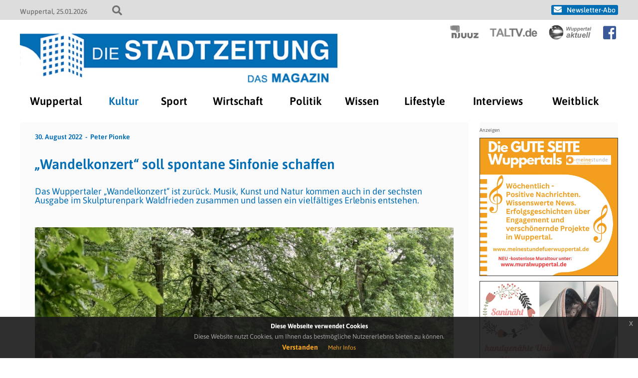

--- FILE ---
content_type: text/html; charset=UTF-8
request_url: https://www.die-stadtzeitung.de/index.php/2022/08/30/wandelkonzert-soll-spontane-sinfonie-schaffen/
body_size: 13007
content:
<!doctype html>
<html lang="de" class="no-js">
<head>
    
    <title>Die Stadtzeitung - &#8222;Wandelkonzert&#8220; soll spontane Sinfonie schaffen</title>
	<meta charset="UTF-8" />
	<meta name="viewport" content="width=device-width, initial-scale=1" />

    
            <link rel="icon" type="image/png" href="/wp-content/themes/newsportal/images/stadtzeitung/stadtzeitung_favicon_192.png" sizes="192x192">
        <link rel="apple-touch-icon" href="/wp-content/themes/newsportal/images/stadtzeitung/stadtzeitung_favicon_192.png" sizes="180x180">
    
            <link rel="pingback" href="https://www.die-stadtzeitung.de/xmlrpc.php">
    
    
<!-- The SEO Framework von Sybre Waaijer -->
<meta name="robots" content="max-snippet:-1,max-image-preview:standard,max-video-preview:-1" />
<link rel="canonical" href="https://www.die-stadtzeitung.de/index.php/2022/08/30/wandelkonzert-soll-spontane-sinfonie-schaffen/" />
<meta name="description" content="Das Wuppertaler „Wandelkonzert“ ist zurück. Musik, Kunst und Natur kommen auch in der sechsten Ausgabe im Skulpturenpark Waldfrieden zusammen und lassen ein…" />
<meta property="og:type" content="article" />
<meta property="og:locale" content="de_DE" />
<meta property="og:site_name" content="Die Stadtzeitung" />
<meta property="og:title" content="„Wandelkonzert“ soll spontane Sinfonie schaffen | Die Stadtzeitung" />
<meta property="og:description" content="Das Wuppertaler „Wandelkonzert“ ist zurück. Musik, Kunst und Natur kommen auch in der sechsten Ausgabe im Skulpturenpark Waldfrieden zusammen und lassen ein vielfältiges Erlebnis entstehen." />
<meta property="og:url" content="https://www.die-stadtzeitung.de/index.php/2022/08/30/wandelkonzert-soll-spontane-sinfonie-schaffen/" />
<meta property="og:image" content="https://www.die-stadtzeitung.de/wp-content/uploads/2022/08/Foto_Wandelkonzert-im-Skulpturenpark-Archiv_c-Karlheinz-Krauskopf-2-1024x621.jpg" />
<meta property="article:published_time" content="2022-08-30T08:52:52+00:00" />
<meta property="article:modified_time" content="2022-08-30T08:52:52+00:00" />
<meta name="twitter:card" content="summary_large_image" />
<meta name="twitter:title" content="„Wandelkonzert“ soll spontane Sinfonie schaffen | Die Stadtzeitung" />
<meta name="twitter:description" content="Das Wuppertaler „Wandelkonzert“ ist zurück. Musik, Kunst und Natur kommen auch in der sechsten Ausgabe im Skulpturenpark Waldfrieden zusammen und lassen ein vielfältiges Erlebnis entstehen." />
<meta name="twitter:image" content="https://www.die-stadtzeitung.de/wp-content/uploads/2022/08/Foto_Wandelkonzert-im-Skulpturenpark-Archiv_c-Karlheinz-Krauskopf-2-1024x621.jpg" />
<script type="application/ld+json">{"@context":"https://schema.org","@graph":[{"@type":"WebSite","@id":"https://www.die-stadtzeitung.de/#/schema/WebSite","url":"https://www.die-stadtzeitung.de/","name":"Die Stadtzeitung","description":"Aktuelle Nachrichten aus Wuppertal","inLanguage":"de","potentialAction":{"@type":"SearchAction","target":{"@type":"EntryPoint","urlTemplate":"https://www.die-stadtzeitung.de/index.php/search/{search_term_string}/"},"query-input":"required name=search_term_string"},"publisher":{"@type":"Organization","@id":"https://www.die-stadtzeitung.de/#/schema/Organization","name":"Die Stadtzeitung","url":"https://www.die-stadtzeitung.de/"}},{"@type":"WebPage","@id":"https://www.die-stadtzeitung.de/index.php/2022/08/30/wandelkonzert-soll-spontane-sinfonie-schaffen/","url":"https://www.die-stadtzeitung.de/index.php/2022/08/30/wandelkonzert-soll-spontane-sinfonie-schaffen/","name":"„Wandelkonzert“ soll spontane Sinfonie schaffen | Die Stadtzeitung","description":"Das Wuppertaler „Wandelkonzert“ ist zurück. Musik, Kunst und Natur kommen auch in der sechsten Ausgabe im Skulpturenpark Waldfrieden zusammen und lassen ein…","inLanguage":"de","isPartOf":{"@id":"https://www.die-stadtzeitung.de/#/schema/WebSite"},"breadcrumb":{"@type":"BreadcrumbList","@id":"https://www.die-stadtzeitung.de/#/schema/BreadcrumbList","itemListElement":[{"@type":"ListItem","position":1,"item":"https://www.die-stadtzeitung.de/","name":"Die Stadtzeitung"},{"@type":"ListItem","position":2,"item":"https://www.die-stadtzeitung.de/index.php/category/kultur/","name":"Kultur in Wuppertal – Kunst, Musik und Veranstaltungen"},{"@type":"ListItem","position":3,"name":"„Wandelkonzert“ soll spontane Sinfonie schaffen"}]},"potentialAction":{"@type":"ReadAction","target":"https://www.die-stadtzeitung.de/index.php/2022/08/30/wandelkonzert-soll-spontane-sinfonie-schaffen/"},"datePublished":"2022-08-30T08:52:52+00:00","dateModified":"2022-08-30T08:52:52+00:00","author":{"@type":"Person","@id":"https://www.die-stadtzeitung.de/#/schema/Person/4738d18df2651ec2aad0f79e32bf82ff","name":"Peter Pionke"}}]}</script>
<!-- / The SEO Framework von Sybre Waaijer | 4.96ms meta | 0.18ms boot -->

<link rel="alternate" type="application/rss+xml" title="Die Stadtzeitung &raquo; Kommentar-Feed zu &#8222;Wandelkonzert&#8220; soll spontane Sinfonie schaffen" href="https://www.die-stadtzeitung.de/index.php/2022/08/30/wandelkonzert-soll-spontane-sinfonie-schaffen/feed/" />
<link rel="alternate" title="oEmbed (JSON)" type="application/json+oembed" href="https://www.die-stadtzeitung.de/index.php/wp-json/oembed/1.0/embed?url=https%3A%2F%2Fwww.die-stadtzeitung.de%2Findex.php%2F2022%2F08%2F30%2Fwandelkonzert-soll-spontane-sinfonie-schaffen%2F" />
<link rel="alternate" title="oEmbed (XML)" type="text/xml+oembed" href="https://www.die-stadtzeitung.de/index.php/wp-json/oembed/1.0/embed?url=https%3A%2F%2Fwww.die-stadtzeitung.de%2Findex.php%2F2022%2F08%2F30%2Fwandelkonzert-soll-spontane-sinfonie-schaffen%2F&#038;format=xml" />
<style id='wp-img-auto-sizes-contain-inline-css' type='text/css'>
img:is([sizes=auto i],[sizes^="auto," i]){contain-intrinsic-size:3000px 1500px}
/*# sourceURL=wp-img-auto-sizes-contain-inline-css */
</style>
<style id='wp-emoji-styles-inline-css' type='text/css'>

	img.wp-smiley, img.emoji {
		display: inline !important;
		border: none !important;
		box-shadow: none !important;
		height: 1em !important;
		width: 1em !important;
		margin: 0 0.07em !important;
		vertical-align: -0.1em !important;
		background: none !important;
		padding: 0 !important;
	}
/*# sourceURL=wp-emoji-styles-inline-css */
</style>
<style id='wp-block-library-inline-css' type='text/css'>
:root{--wp-block-synced-color:#7a00df;--wp-block-synced-color--rgb:122,0,223;--wp-bound-block-color:var(--wp-block-synced-color);--wp-editor-canvas-background:#ddd;--wp-admin-theme-color:#007cba;--wp-admin-theme-color--rgb:0,124,186;--wp-admin-theme-color-darker-10:#006ba1;--wp-admin-theme-color-darker-10--rgb:0,107,160.5;--wp-admin-theme-color-darker-20:#005a87;--wp-admin-theme-color-darker-20--rgb:0,90,135;--wp-admin-border-width-focus:2px}@media (min-resolution:192dpi){:root{--wp-admin-border-width-focus:1.5px}}.wp-element-button{cursor:pointer}:root .has-very-light-gray-background-color{background-color:#eee}:root .has-very-dark-gray-background-color{background-color:#313131}:root .has-very-light-gray-color{color:#eee}:root .has-very-dark-gray-color{color:#313131}:root .has-vivid-green-cyan-to-vivid-cyan-blue-gradient-background{background:linear-gradient(135deg,#00d084,#0693e3)}:root .has-purple-crush-gradient-background{background:linear-gradient(135deg,#34e2e4,#4721fb 50%,#ab1dfe)}:root .has-hazy-dawn-gradient-background{background:linear-gradient(135deg,#faaca8,#dad0ec)}:root .has-subdued-olive-gradient-background{background:linear-gradient(135deg,#fafae1,#67a671)}:root .has-atomic-cream-gradient-background{background:linear-gradient(135deg,#fdd79a,#004a59)}:root .has-nightshade-gradient-background{background:linear-gradient(135deg,#330968,#31cdcf)}:root .has-midnight-gradient-background{background:linear-gradient(135deg,#020381,#2874fc)}:root{--wp--preset--font-size--normal:16px;--wp--preset--font-size--huge:42px}.has-regular-font-size{font-size:1em}.has-larger-font-size{font-size:2.625em}.has-normal-font-size{font-size:var(--wp--preset--font-size--normal)}.has-huge-font-size{font-size:var(--wp--preset--font-size--huge)}.has-text-align-center{text-align:center}.has-text-align-left{text-align:left}.has-text-align-right{text-align:right}.has-fit-text{white-space:nowrap!important}#end-resizable-editor-section{display:none}.aligncenter{clear:both}.items-justified-left{justify-content:flex-start}.items-justified-center{justify-content:center}.items-justified-right{justify-content:flex-end}.items-justified-space-between{justify-content:space-between}.screen-reader-text{border:0;clip-path:inset(50%);height:1px;margin:-1px;overflow:hidden;padding:0;position:absolute;width:1px;word-wrap:normal!important}.screen-reader-text:focus{background-color:#ddd;clip-path:none;color:#444;display:block;font-size:1em;height:auto;left:5px;line-height:normal;padding:15px 23px 14px;text-decoration:none;top:5px;width:auto;z-index:100000}html :where(.has-border-color){border-style:solid}html :where([style*=border-top-color]){border-top-style:solid}html :where([style*=border-right-color]){border-right-style:solid}html :where([style*=border-bottom-color]){border-bottom-style:solid}html :where([style*=border-left-color]){border-left-style:solid}html :where([style*=border-width]){border-style:solid}html :where([style*=border-top-width]){border-top-style:solid}html :where([style*=border-right-width]){border-right-style:solid}html :where([style*=border-bottom-width]){border-bottom-style:solid}html :where([style*=border-left-width]){border-left-style:solid}html :where(img[class*=wp-image-]){height:auto;max-width:100%}:where(figure){margin:0 0 1em}html :where(.is-position-sticky){--wp-admin--admin-bar--position-offset:var(--wp-admin--admin-bar--height,0px)}@media screen and (max-width:600px){html :where(.is-position-sticky){--wp-admin--admin-bar--position-offset:0px}}

/*# sourceURL=wp-block-library-inline-css */
</style><style id='global-styles-inline-css' type='text/css'>
:root{--wp--preset--aspect-ratio--square: 1;--wp--preset--aspect-ratio--4-3: 4/3;--wp--preset--aspect-ratio--3-4: 3/4;--wp--preset--aspect-ratio--3-2: 3/2;--wp--preset--aspect-ratio--2-3: 2/3;--wp--preset--aspect-ratio--16-9: 16/9;--wp--preset--aspect-ratio--9-16: 9/16;--wp--preset--color--black: #000000;--wp--preset--color--cyan-bluish-gray: #abb8c3;--wp--preset--color--white: #ffffff;--wp--preset--color--pale-pink: #f78da7;--wp--preset--color--vivid-red: #cf2e2e;--wp--preset--color--luminous-vivid-orange: #ff6900;--wp--preset--color--luminous-vivid-amber: #fcb900;--wp--preset--color--light-green-cyan: #7bdcb5;--wp--preset--color--vivid-green-cyan: #00d084;--wp--preset--color--pale-cyan-blue: #8ed1fc;--wp--preset--color--vivid-cyan-blue: #0693e3;--wp--preset--color--vivid-purple: #9b51e0;--wp--preset--gradient--vivid-cyan-blue-to-vivid-purple: linear-gradient(135deg,rgb(6,147,227) 0%,rgb(155,81,224) 100%);--wp--preset--gradient--light-green-cyan-to-vivid-green-cyan: linear-gradient(135deg,rgb(122,220,180) 0%,rgb(0,208,130) 100%);--wp--preset--gradient--luminous-vivid-amber-to-luminous-vivid-orange: linear-gradient(135deg,rgb(252,185,0) 0%,rgb(255,105,0) 100%);--wp--preset--gradient--luminous-vivid-orange-to-vivid-red: linear-gradient(135deg,rgb(255,105,0) 0%,rgb(207,46,46) 100%);--wp--preset--gradient--very-light-gray-to-cyan-bluish-gray: linear-gradient(135deg,rgb(238,238,238) 0%,rgb(169,184,195) 100%);--wp--preset--gradient--cool-to-warm-spectrum: linear-gradient(135deg,rgb(74,234,220) 0%,rgb(151,120,209) 20%,rgb(207,42,186) 40%,rgb(238,44,130) 60%,rgb(251,105,98) 80%,rgb(254,248,76) 100%);--wp--preset--gradient--blush-light-purple: linear-gradient(135deg,rgb(255,206,236) 0%,rgb(152,150,240) 100%);--wp--preset--gradient--blush-bordeaux: linear-gradient(135deg,rgb(254,205,165) 0%,rgb(254,45,45) 50%,rgb(107,0,62) 100%);--wp--preset--gradient--luminous-dusk: linear-gradient(135deg,rgb(255,203,112) 0%,rgb(199,81,192) 50%,rgb(65,88,208) 100%);--wp--preset--gradient--pale-ocean: linear-gradient(135deg,rgb(255,245,203) 0%,rgb(182,227,212) 50%,rgb(51,167,181) 100%);--wp--preset--gradient--electric-grass: linear-gradient(135deg,rgb(202,248,128) 0%,rgb(113,206,126) 100%);--wp--preset--gradient--midnight: linear-gradient(135deg,rgb(2,3,129) 0%,rgb(40,116,252) 100%);--wp--preset--font-size--small: 13px;--wp--preset--font-size--medium: 20px;--wp--preset--font-size--large: 36px;--wp--preset--font-size--x-large: 42px;--wp--preset--spacing--20: 0.44rem;--wp--preset--spacing--30: 0.67rem;--wp--preset--spacing--40: 1rem;--wp--preset--spacing--50: 1.5rem;--wp--preset--spacing--60: 2.25rem;--wp--preset--spacing--70: 3.38rem;--wp--preset--spacing--80: 5.06rem;--wp--preset--shadow--natural: 6px 6px 9px rgba(0, 0, 0, 0.2);--wp--preset--shadow--deep: 12px 12px 50px rgba(0, 0, 0, 0.4);--wp--preset--shadow--sharp: 6px 6px 0px rgba(0, 0, 0, 0.2);--wp--preset--shadow--outlined: 6px 6px 0px -3px rgb(255, 255, 255), 6px 6px rgb(0, 0, 0);--wp--preset--shadow--crisp: 6px 6px 0px rgb(0, 0, 0);}:where(.is-layout-flex){gap: 0.5em;}:where(.is-layout-grid){gap: 0.5em;}body .is-layout-flex{display: flex;}.is-layout-flex{flex-wrap: wrap;align-items: center;}.is-layout-flex > :is(*, div){margin: 0;}body .is-layout-grid{display: grid;}.is-layout-grid > :is(*, div){margin: 0;}:where(.wp-block-columns.is-layout-flex){gap: 2em;}:where(.wp-block-columns.is-layout-grid){gap: 2em;}:where(.wp-block-post-template.is-layout-flex){gap: 1.25em;}:where(.wp-block-post-template.is-layout-grid){gap: 1.25em;}.has-black-color{color: var(--wp--preset--color--black) !important;}.has-cyan-bluish-gray-color{color: var(--wp--preset--color--cyan-bluish-gray) !important;}.has-white-color{color: var(--wp--preset--color--white) !important;}.has-pale-pink-color{color: var(--wp--preset--color--pale-pink) !important;}.has-vivid-red-color{color: var(--wp--preset--color--vivid-red) !important;}.has-luminous-vivid-orange-color{color: var(--wp--preset--color--luminous-vivid-orange) !important;}.has-luminous-vivid-amber-color{color: var(--wp--preset--color--luminous-vivid-amber) !important;}.has-light-green-cyan-color{color: var(--wp--preset--color--light-green-cyan) !important;}.has-vivid-green-cyan-color{color: var(--wp--preset--color--vivid-green-cyan) !important;}.has-pale-cyan-blue-color{color: var(--wp--preset--color--pale-cyan-blue) !important;}.has-vivid-cyan-blue-color{color: var(--wp--preset--color--vivid-cyan-blue) !important;}.has-vivid-purple-color{color: var(--wp--preset--color--vivid-purple) !important;}.has-black-background-color{background-color: var(--wp--preset--color--black) !important;}.has-cyan-bluish-gray-background-color{background-color: var(--wp--preset--color--cyan-bluish-gray) !important;}.has-white-background-color{background-color: var(--wp--preset--color--white) !important;}.has-pale-pink-background-color{background-color: var(--wp--preset--color--pale-pink) !important;}.has-vivid-red-background-color{background-color: var(--wp--preset--color--vivid-red) !important;}.has-luminous-vivid-orange-background-color{background-color: var(--wp--preset--color--luminous-vivid-orange) !important;}.has-luminous-vivid-amber-background-color{background-color: var(--wp--preset--color--luminous-vivid-amber) !important;}.has-light-green-cyan-background-color{background-color: var(--wp--preset--color--light-green-cyan) !important;}.has-vivid-green-cyan-background-color{background-color: var(--wp--preset--color--vivid-green-cyan) !important;}.has-pale-cyan-blue-background-color{background-color: var(--wp--preset--color--pale-cyan-blue) !important;}.has-vivid-cyan-blue-background-color{background-color: var(--wp--preset--color--vivid-cyan-blue) !important;}.has-vivid-purple-background-color{background-color: var(--wp--preset--color--vivid-purple) !important;}.has-black-border-color{border-color: var(--wp--preset--color--black) !important;}.has-cyan-bluish-gray-border-color{border-color: var(--wp--preset--color--cyan-bluish-gray) !important;}.has-white-border-color{border-color: var(--wp--preset--color--white) !important;}.has-pale-pink-border-color{border-color: var(--wp--preset--color--pale-pink) !important;}.has-vivid-red-border-color{border-color: var(--wp--preset--color--vivid-red) !important;}.has-luminous-vivid-orange-border-color{border-color: var(--wp--preset--color--luminous-vivid-orange) !important;}.has-luminous-vivid-amber-border-color{border-color: var(--wp--preset--color--luminous-vivid-amber) !important;}.has-light-green-cyan-border-color{border-color: var(--wp--preset--color--light-green-cyan) !important;}.has-vivid-green-cyan-border-color{border-color: var(--wp--preset--color--vivid-green-cyan) !important;}.has-pale-cyan-blue-border-color{border-color: var(--wp--preset--color--pale-cyan-blue) !important;}.has-vivid-cyan-blue-border-color{border-color: var(--wp--preset--color--vivid-cyan-blue) !important;}.has-vivid-purple-border-color{border-color: var(--wp--preset--color--vivid-purple) !important;}.has-vivid-cyan-blue-to-vivid-purple-gradient-background{background: var(--wp--preset--gradient--vivid-cyan-blue-to-vivid-purple) !important;}.has-light-green-cyan-to-vivid-green-cyan-gradient-background{background: var(--wp--preset--gradient--light-green-cyan-to-vivid-green-cyan) !important;}.has-luminous-vivid-amber-to-luminous-vivid-orange-gradient-background{background: var(--wp--preset--gradient--luminous-vivid-amber-to-luminous-vivid-orange) !important;}.has-luminous-vivid-orange-to-vivid-red-gradient-background{background: var(--wp--preset--gradient--luminous-vivid-orange-to-vivid-red) !important;}.has-very-light-gray-to-cyan-bluish-gray-gradient-background{background: var(--wp--preset--gradient--very-light-gray-to-cyan-bluish-gray) !important;}.has-cool-to-warm-spectrum-gradient-background{background: var(--wp--preset--gradient--cool-to-warm-spectrum) !important;}.has-blush-light-purple-gradient-background{background: var(--wp--preset--gradient--blush-light-purple) !important;}.has-blush-bordeaux-gradient-background{background: var(--wp--preset--gradient--blush-bordeaux) !important;}.has-luminous-dusk-gradient-background{background: var(--wp--preset--gradient--luminous-dusk) !important;}.has-pale-ocean-gradient-background{background: var(--wp--preset--gradient--pale-ocean) !important;}.has-electric-grass-gradient-background{background: var(--wp--preset--gradient--electric-grass) !important;}.has-midnight-gradient-background{background: var(--wp--preset--gradient--midnight) !important;}.has-small-font-size{font-size: var(--wp--preset--font-size--small) !important;}.has-medium-font-size{font-size: var(--wp--preset--font-size--medium) !important;}.has-large-font-size{font-size: var(--wp--preset--font-size--large) !important;}.has-x-large-font-size{font-size: var(--wp--preset--font-size--x-large) !important;}
/*# sourceURL=global-styles-inline-css */
</style>

<style id='classic-theme-styles-inline-css' type='text/css'>
/*! This file is auto-generated */
.wp-block-button__link{color:#fff;background-color:#32373c;border-radius:9999px;box-shadow:none;text-decoration:none;padding:calc(.667em + 2px) calc(1.333em + 2px);font-size:1.125em}.wp-block-file__button{background:#32373c;color:#fff;text-decoration:none}
/*# sourceURL=/wp-includes/css/classic-themes.min.css */
</style>
<link rel='stylesheet' id='crp-style-text-only-css' href='/wp-content/plugins/contextual-related-posts/css/text-only.min.css?ver=4.1.0' type='text/css' media='all' />
<link rel='stylesheet' id='fontawesome-css' href='/wp-content/themes/newsportal/plugin/fontawesome/css/all.css?ver=6.9' type='text/css' media='all' />
<link rel='stylesheet' id='cookiehinweis-css' href='/wp-content/themes/newsportal/plugin/cookiebanner/jquery-eu-cookie-law-popup.css?ver=6.9' type='text/css' media='all' />
<link rel='stylesheet' id='slick-css' href='/wp-content/themes/newsportal/plugin/flexslider/flexslider.css?ver=6.9' type='text/css' media='all' />
<link rel='stylesheet' id='basis-css' href='/wp-content/themes/newsportal/css/basis_241018.css?ver=6.9' type='text/css' media='all' />
<link rel='stylesheet' id='basis1200-css' href='/wp-content/themes/newsportal/css/basis-1200.css?ver=6.9' type='text/css' media='all' />
<link rel='stylesheet' id='basis1024-css' href='/wp-content/themes/newsportal/css/basis-1024.css?ver=6.9' type='text/css' media='all' />
<link rel='stylesheet' id='basis768-css' href='/wp-content/themes/newsportal/css/basis-768.css?ver=6.9' type='text/css' media='all' />
<link rel='stylesheet' id='stadtzeitungbasis-css' href='/wp-content/themes/newsportal/css/stadtzeitung-basis.css?ver=6.9' type='text/css' media='all' />
<link rel='stylesheet' id='newsletter-css' href='/wp-content/plugins/newsletter/style.css?ver=9.1.0' type='text/css' media='all' />
<script type="text/javascript" src="https://www.die-stadtzeitung.de/wp-includes/js/jquery/jquery.min.js?ver=3.7.1" id="jquery-core-js"></script>
<script type="text/javascript" src="https://www.die-stadtzeitung.de/wp-includes/js/jquery/jquery-migrate.min.js?ver=3.4.1" id="jquery-migrate-js"></script>
<script type="text/javascript" src="/wp-content/themes/newsportal/plugin/cookiebanner/jquery-eu-cookie-law-popup.js?ver=6.9" id="cookiehinweis-js"></script>
<script type="text/javascript" src="/wp-content/themes/newsportal/plugin/flexslider/jquery.flexslider-min.js?ver=6.9" id="flexslider-js"></script>
<script type="text/javascript" src="/wp-content/themes/newsportal/plugin/backgroundify/backgroundify.min.js?ver=6.9" id="backgroundify-js"></script>
<script type="text/javascript" src="/wp-content/themes/newsportal/js/basis.js?ver=6.9" id="basis-js"></script>
<script type="text/javascript" src="/wp-content/themes/newsportal/js/anzeigen.js?ver=6.9" id="anzeigen-js"></script>
<link rel="https://api.w.org/" href="https://www.die-stadtzeitung.de/index.php/wp-json/" /><link rel="alternate" title="JSON" type="application/json" href="https://www.die-stadtzeitung.de/index.php/wp-json/wp/v2/posts/55034" /><link rel="EditURI" type="application/rsd+xml" title="RSD" href="https://www.die-stadtzeitung.de/xmlrpc.php?rsd" />

    <script>
        jQuery(document).ready(function() {
            var cookiePolicyUrl = '/datenschutz';
            var popupTitle = 'Diese Webseite verwendet Cookies';
            var popupText = 'Diese Website nutzt Cookies, um Ihnen das bestmögliche Nutzererlebnis bieten zu können.';
            var buttonContinueTitle = 'Verstanden';
            var buttonLearnmoreTitle = 'Mehr Infos';

            jQuery(document).euCookieLawPopup().init({
                cookiePolicyUrl : cookiePolicyUrl,
                popupPosition : 'bottom',
                colorStyle : 'default',
                compactStyle : false,
                popupTitle : popupTitle,
                popupText : popupText,
                buttonContinueTitle : buttonContinueTitle,
                buttonLearnmoreTitle : buttonLearnmoreTitle,
                buttonLearnmoreOpenInNewWindow : false,
                agreementExpiresInDays : 1,
                autoAcceptCookiePolicy : false,
                htmlMarkup : null
            });
        });
    </script>
</head>

<body class="wp-singular post-template-default single single-post postid-55034 single-format-standard wp-theme-newsportal">

    <div id="top-header">
        <div class="inner">
            <div id="top-header-info-left">
                <span class="location">Wuppertal</span>
                <span class="date">25.01.2026</span>
                <div id="search-toggle"></div>
            </div>


            <div id="top-header-info-right">
            <div id="header-navigation">

                                        <a class="newsletter_link" href="https://www.njuuz.de/newsletter" target="_blank">Newsletter-Abo</a>
                                </div>
            </div>

            <form role="search" method="get" id="searchform" class="searchform" action="https://www.die-stadtzeitung.de/">
				<div>
					<label class="screen-reader-text" for="s">Suche nach:</label>
					<input type="text" value="" name="s" id="s" />
					<input type="submit" id="searchsubmit" value="Suchen" />
				</div>
			</form>        </div>
    </div>

    <header id="header" class="clearfix" role="header">

        <div class="inner">

            
            <div id="header-sublogo">
                                        <a href="https://www.njuuz.de" class="njuuz" target="_blank">
                            <img src="/wp-content/themes/newsportal/images/njuuz/njuuz_logo_header_light.png" alt="njuuz" />
                        </a>
                                            <a href="https://www.taltv.de" class="taltv" target="_blank">
                            <img src="/wp-content/themes/newsportal/images/taltv/taltv_logo_header_light.png" alt="taltv" />
                        </a>
                                            <a href="https://www.wuppertal-aktuell.com" class="wuppertal-aktuell" target="_blank">
                            <img src="/wp-content/themes/newsportal/images/wuppertal-aktuell/wuppertal-aktuell_logo_header_light.png" alt="wuppertal-aktuell" />
                        </a>
                                        <a href="https://www.facebook.com/diestadtzeitung" class="facebook_icon" target="_blank"></a>
                                </div>

            <div id="header-logo">
                <a href="https://www.die-stadtzeitung.de/">
                    <img src="/wp-content/themes/newsportal/images/stadtzeitung/stadtzeitung_logo_header.jpg" alt="Die Stadtzeitung" />
                </a>
            </div>

            <div id="navi-toggle"></div>

            <nav id="main-navigation" role="navigation">
                <ul id="menu-hauptmenue" class="menu"><li id="menu-item-3002" class="menu-item menu-item-type-taxonomy menu-item-object-category menu-item-3002"><a href="https://www.die-stadtzeitung.de/index.php/category/wuppertal/">Wuppertal</a></li>
<li id="menu-item-3007" class="menu-item menu-item-type-taxonomy menu-item-object-category current-post-ancestor current-menu-parent current-post-parent menu-item-3007"><a href="https://www.die-stadtzeitung.de/index.php/category/kultur/">Kultur</a></li>
<li id="menu-item-3009" class="menu-item menu-item-type-taxonomy menu-item-object-category menu-item-3009"><a href="https://www.die-stadtzeitung.de/index.php/category/sport/">Sport</a></li>
<li id="menu-item-24083" class="menu-item menu-item-type-taxonomy menu-item-object-category menu-item-24083"><a href="https://www.die-stadtzeitung.de/index.php/category/wirtschaft/">Wirtschaft</a></li>
<li id="menu-item-3003" class="menu-item menu-item-type-taxonomy menu-item-object-category menu-item-3003"><a href="https://www.die-stadtzeitung.de/index.php/category/politik/">Politik</a></li>
<li id="menu-item-25581" class="menu-item menu-item-type-taxonomy menu-item-object-category menu-item-25581"><a href="https://www.die-stadtzeitung.de/index.php/category/wissen/">Wissen</a></li>
<li id="menu-item-3005" class="menu-item menu-item-type-taxonomy menu-item-object-category menu-item-3005"><a href="https://www.die-stadtzeitung.de/index.php/category/lifestyle/">Lifestyle</a></li>
<li id="menu-item-3012" class="menu-item menu-item-type-taxonomy menu-item-object-category menu-item-3012"><a href="https://www.die-stadtzeitung.de/index.php/category/interviews/">Interviews</a></li>
<li id="menu-item-3013" class="menu-item menu-item-type-taxonomy menu-item-object-category menu-item-3013"><a href="https://www.die-stadtzeitung.de/index.php/category/weitblick/">Weitblick</a></li>
</ul>            </nav>



        </div>

    </header>



    <div id="wrapper" class="clearfix">
    <main class="singlepage" role="main">

        <div class="content-part">

            <div class="content">
                
<article id="post-55034" class="post-55034 post type-post status-publish format-standard hentry category-kultur">

    <div class="singlepage-content">

        <div class="top-box">
            <div class="info-box">
                <p><span class="date">30. August 2022</span><a href="https://www.die-stadtzeitung.de/index.php/author/p-pionke/" class="author" rel="author">Peter Pionke</a></p>
            </div>

                    </div>


        <h1 class="title">&#8222;Wandelkonzert&#8220; soll spontane Sinfonie schaffen</h1>
        <p class="teaser">Das Wuppertaler „Wandelkonzert“ ist zurück. Musik, Kunst und Natur kommen auch in der sechsten Ausgabe im Skulpturenpark Waldfrieden zusammen und lassen ein vielfältiges Erlebnis entstehen.
</p>

        
        <div class="content-box">

            <div id="attachment_55036" class="wp-caption alignnone" style="max-width: 1034px;"><img fetchpriority="high" decoding="async" class="size-large wp-image-55036" src="/wp-content/uploads/2022/08/Foto_Wandelkonzert-im-Skulpturenpark-Archiv_c-Karlheinz-Krauskopf-2-1024x621.jpg" alt="" width="1024" height="621" /><span class="wp-caption-text">&#8222;Wandelkonzert&#8220; im Skulpturenpark Waldfrieden &#8211; © Archivfoto Skulpturenpark Waldfrieden</span></div>
<p>Zehn Musikerinnen und Künstler wandeln durch den Park und finden sich zu immer neuen Gruppierungen zusammen, bevor sie sich zum gemeinsamen Finale vor der Villa Waldfrieden vereinen. Ihre Improvisationen verweben sich mit den natürlichen Geräuschen von Wind, Vögeln, Stimmen und entferntem Verkehr zu einem poetischen Klanggeflecht. Auf diese Weise soll eine spontane Sinfonie entstehen.</p><div class="anzeigen-box anzeigen-box-horizontal anzahl-2"><div class="anzeigen-banner anzeigen-banner-rectangle "><a class="bild-banner" href="/itrium/ad.php?b=saninaeht&k=rectangle&u=https://www.etsy.com/de/shop/Saninaeht" target="_blank" style="padding-bottom: 72.46%;"><div class="bild-banner-image-container" style="background-image: url('https://www.die-stadtzeitung.de/itrium/anzeigen/rectangle/saninaeht_banner_gross.png');"></div></a></div><div class="anzeigen-banner anzeigen-banner-rectangle "><a class="bild-banner" href="/itrium/ad.php?b=itrium&k=rectangle&u=https://www.itrium.de/index.php/de/kontakt.html" target="_blank" style="padding-bottom: 72.46%;"><div class="bild-banner-image-container" style="background-image: url('https://www.die-stadtzeitung.de/itrium/anzeigen/rectangle/itrium_V2.gif');"></div></a></div><div class="anzeigen-banner anzeigen-banner-rectangle "><a class="bild-banner" href="/itrium/ad.php?b=sagmalwuppertal&k=rectangle&u=https://www.sagmalwuppertal.de" target="_blank" style="padding-bottom: 72.46%;"><div class="bild-banner-image-container" style="background-image: url('https://www.die-stadtzeitung.de/itrium/anzeigen/rectangle/sag_mal_wuppertal.jpg');"></div></a></div></div>
<p>Die Künstlerinnen und Künstler stammen aus verschiedenen Generationen und repräsentieren unterschiedlichste Spielarten des Jazz und der improvisierten Musik. Wie die spontan entstehende „Skulpturenpark-Sinfonie 2022“ klingen wird, darauf sind die Musiker ebenso gespannt wie die Gäste, die eingeladen sind, dem musikalischen Lustwandeln zu folgen.</p>
<p>Der Eintritt zum Konzert ist für Parkbesucher frei.</p>
<p><strong>Besetzung</strong></p>
<p>John-Dennis Renken – Trompete</p>
<p>Maria Trautmann  – Posaune</p>
<p>Angelika Niecier  – Saxophon</p>
<p>Caroline Thon – Saxophon</p>
<p>Rudi Mahall – Bassklarinette</p>
<p>Christoph Irmer – Violine</p>
<p>Emily Wittbrodt – Cello</p>
<p>Inga Eichler  – Kontrabass</p>
<p>Christian Thomé – Schlagzeug</p>
<p>Maik Ollhoff  – Schlagzeug</p>
<p><strong>Termin: </strong></p>
<p>Sonntag &#8211;  04. September 2022 &#8211; 15 bis 18 Uhr</p>
<h4>„Wandelkonzert“</h4>
<p>im Skulpturenpark Waldfrieden</p>
<p>Hirschstraße 12 &#8211; 42285 Wuppertal</p>
<p><a href="http://www.skulpturenpark-waldfrieden.de">http://www.skulpturenpark-waldfrieden.de</a></p>
<div class="crp_related     crp-text-only"><h2>Ähnliche Beiträge:</h2><ul><li><a href="https://www.die-stadtzeitung.de/index.php/2026/01/02/orts-gespraech-mit-jazz-legende-dieter-fraenzel/"     class="crp_link post-89126"><span class="crp_title">"ORTs"-Gespräch mit Jazz-Legende Dieter Fränzel</span></a></li><li><a href="https://www.die-stadtzeitung.de/index.php/2025/06/05/kunstwerk-festival-kunst-trifft-musik-in-der-alten-malzfabrik/"     class="crp_link post-84621"><span class="crp_title">KunstWerk Festival: Kunst trifft Musik in der alten Malzfabrik</span></a></li><li><a href="https://www.die-stadtzeitung.de/index.php/2025/11/07/tony-cragg-auch-in-herbst-und-winter-bewundert/"     class="crp_link post-87894"><span class="crp_title">Tony Cragg: Auch in Herbst und Winter bewundert</span></a></li><li><a href="https://www.die-stadtzeitung.de/index.php/2025/05/22/patrick-hahn-dirigiert-messiaens-turangalila-sinfonie/"     class="crp_link post-84148"><span class="crp_title">Patrick Hahn dirigiert Messiaens 'Turangalîla-Sinfonie'</span></a></li><li><a href="https://www.die-stadtzeitung.de/index.php/2025/04/28/sinfoniekonzert-mit-schumanns-romantischer-2-sinfonie/"     class="crp_link post-83522"><span class="crp_title">Sinfoniekonzert mit Schumanns romantischer 2. Sinfonie</span></a></li><li><a href="https://www.die-stadtzeitung.de/index.php/2025/06/30/klang-kuenstler-thomas-becks-laesst-die-voegel-singen/"     class="crp_link post-85109"><span class="crp_title">Klang-Künstler Thomas Taxus Becks lässt die Vögel singen</span></a></li></ul><div class="crp_clear"></div></div>        </div>


                    <div class="anzeigen-box anzeigen-box-horizontal anzahl-4">
                <div class="anzeigen-banner anzeigen-banner-kleinanzeige "><a class="bild-banner" href="/itrium/ad.php?b=Wuppertal Bewegung&k=kleinanzeige&u=http://www.wuppertalbewegung-ev.de/" target="_blank" style="padding-bottom: 72.73%;"><div class="bild-banner-image-container" style="background-image: url('https://www.die-stadtzeitung.de/itrium/anzeigen/kleinanzeige/fueller/wuppertalbewegung.png');"></div></a></div><div class="anzeigen-banner anzeigen-banner-kleinanzeige "><a class="bild-banner" href="/itrium/ad.php?b=Initiative WSW&k=kleinanzeige&u=http://initiative-wsv.de/" target="_blank" style="padding-bottom: 72.73%;"><div class="bild-banner-image-container" style="background-image: url('https://www.die-stadtzeitung.de/itrium/anzeigen/kleinanzeige/fueller/initiativewsw.png');"></div></a></div><div class="anzeigen-banner anzeigen-banner-kleinanzeige "><a class="bild-banner" href="/itrium/ad.php?b=Die Linke&k=kleinanzeige&u=https://www.die-linke-wuppertal.de/" target="_blank" style="padding-bottom: 72.73%;"><div class="bild-banner-image-container" style="background-image: url('https://www.die-stadtzeitung.de/itrium/anzeigen/kleinanzeige/die_linke_gerecht.jpg');"></div></a></div><div class="anzeigen-banner anzeigen-banner-kleinanzeige "><a class="bild-banner" href="/itrium/ad.php?b=Marines&k=kleinanzeige&u=https://www.facebook.com/Restaurant-Marines-556284937794384/" target="_blank" style="padding-bottom: 72.73%;"><div class="bild-banner-image-container" style="background-image: url('https://www.die-stadtzeitung.de/itrium/anzeigen/kleinanzeige/marines.png');"></div></a></div>            </div>
        
        <div class="weiter-box">
            <p class="weiter-mit">Weiter mit:</p>
            <div class="next-article-raster">
                                        <div class="next-article"><article id="post-" class="post-55034 post type-post status-publish format-standard hentry category-kultur">
    <a href="https://www.die-stadtzeitung.de/index.php/2022/08/31/pina-bausch-stueck-agua-fliesst-auf-die-buehne-zurueck/"  class="overlay">
        <div class="image background-image" style="background-image: url('/wp-content/uploads/2022/05/0085_O-Look-1024x683.jpg');">
        </div>
        <div class="content">
            <h3 class="entry-header">Pina Bausch-Stück &#8222;Água&#8220; fliesst auf die Bühne zurück</h3>
        </div>
    </a>
</article>
                        </div>
                                                        <div class="next-article"><article id="post-" class="post-55034 post type-post status-publish format-standard hentry category-kultur">
    <a href="https://www.die-stadtzeitung.de/index.php/2022/08/26/lukas-baumann-gibt-bei-der-kurrende-den-ton-an/"  class="overlay">
        <div class="image background-image" style="background-image: url('/wp-content/uploads/2022/08/1200598-2-3-1024x879.jpeg');">
        </div>
        <div class="content">
            <h3 class="entry-header">Lukas Baumann gibt bei der Kurrende den Ton an</h3>
        </div>
    </a>
</article>
                        </div>
                                
                <div class="next-article">
                    

<article class="mediengruppe-news mediengruppe-news-wuppertal-aktuell">
    <div class="inner">
        <a class="mediengruppe-news-title" href="https://www.wuppertal-aktuell.com" target="_blank">
            <p>Aktuell auf</p>
            <div class="mediengruppe-news-logo"></div>
        </a>
                                <a href="https://www.wuppertal-aktuell.com/remscheid/schwerer-wildunfall-auf-der-a1-wildschweinrotte-kreuzt-autobahn/" target="_blank" class="link-meldung link-0">
                    <span class="icon"></span>
                    <span class="label">Schwerer Wildunfall auf der A1 &#8211;  Wildschweinrotte kreuzt Autobahn</span>
                </a>
                                            <a href="https://www.wuppertal-aktuell.com/polizei/raub-auf-spielhalle-kriminalpolizei-sucht-zeugen/" target="_blank" class="link-meldung link-1">
                    <span class="icon"></span>
                    <span class="label">Raub auf Spielhalle &#8211; Kriminalpolizei sucht Zeugen</span>
                </a>
                                            <a href="https://www.wuppertal-aktuell.com/polizei/polizeiwagen-zugeparkt-und-beamte-attackiert-fuenfstellige-geldstrafe/" target="_blank" class="link-meldung link-2">
                    <span class="icon"></span>
                    <span class="label">Polizeiwagen zugeparkt und Beamte attackiert: Fünfstellige Geldstrafe</span>
                </a>
                                            <a href="https://www.wuppertal-aktuell.com/nrw/schleusernetzwerk-aufgedeckt-vier-verdaechtige-in-untersuchungshaft/" target="_blank" class="link-meldung link-3">
                    <span class="icon"></span>
                    <span class="label">Schleusernetzwerk aufgedeckt &#8211; Vier Verdächtige in Untersuchungshaft</span>
                </a>
                                        </div>
</article>
                </div>
            </div>

                            <p><a href="https://www.die-stadtzeitung.de/index.php/category/kultur/">der Rubrik Kultur</a></p>
            
        </div>



    </div>

</article><!-- #post-55034 -->            </div>

            <div class="rechte-spalte">
                <div class="widget-header-rechts-box">
                                    </div>

                <div class="right-column-content">
                    <div class="right-column-inner">

                        <!-- Deaktiviert RL 09/2023
                        <div class="banner-fix">
                            <h2>die &gt;itrium-Mediengruppe:</h2>
                            <div class="banner-fix-bannerbox">
                                <a class="fix-banner mediengruppe-njuuz-banner" href="https://www.njuuz.de" target="_blank">
                                    <div class="image"></div>
                                    <p class="label">njuuz - Aktuelle Nachrichten aus Wuppertal</p>
                                </a>
                                <a class="fix-banner mediengruppe-stadtzeitung-banner" href="https://www.die-stadtzeitung.de" target="_blank">
                                    <div class="image"></div>
                                    <p class="label">Die Stadtzeitung - Das Wuppertaler Nachrichtenmagazin</p>
                                </a>
                                <a class="fix-banner mediengruppe-taltv-banner" href="https://www.taltv.de" target="_blank">
                                    <div class="image"></div>
                                    <p class="label">TALTV - Das WebTV für Wuppertaler</p>
                                </a>
                                <a class="fix-banner mediengruppe-wuppertal-aktuell-banner" href="https://www.wuppertal-aktuell.com" target="_blank">
                                    <div class="image"></div>
                                    <p class="label">wuppertal-aktuell - Aktuelle Blaulicht-Nachrichten</p>
                                </a>
                            </div>
                        </div>
                        -->

                        <div class="anzeigen-box anzeigen-box-horizontal anzahl-1" id="anzeigen-box-rechtespalte">
                                                            <div class="anzeigen-banner anzeigen-banner-titel "><a class="bild-banner" href="/itrium/ad.php?b=Gute Seite&k=titel&u=https://www.die-stadtzeitung.de/index.php/2025/06/02/wir-zeigen-die-gute-seite-wuppertals/" target="_blank" style="padding-bottom: 100%;"><div class="bild-banner-image-container" style="background-image: url('https://www.die-stadtzeitung.de/itrium/anzeigen/titel/gute_seite.jpg');"></div></a></div>                                                            <div class="anzeigen-banner anzeigen-banner-rectangle "><a class="bild-banner" href="/itrium/ad.php?b=saninaeht&k=rectangle&u=https://www.etsy.com/de/shop/Saninaeht" target="_blank" style="padding-bottom: 72.46%;"><div class="bild-banner-image-container" style="background-image: url('https://www.die-stadtzeitung.de/itrium/anzeigen/rectangle/saninaeht_banner_gross.png');"></div></a></div><div class="anzeigen-banner anzeigen-banner-rectangle "><a class="bild-banner" href="/itrium/ad.php?b=itrium&k=rectangle&u=https://www.itrium.de/index.php/de/kontakt.html" target="_blank" style="padding-bottom: 72.46%;"><div class="bild-banner-image-container" style="background-image: url('https://www.die-stadtzeitung.de/itrium/anzeigen/rectangle/itrium_V2.gif');"></div></a></div><div class="anzeigen-banner anzeigen-banner-rectangle "><a class="bild-banner" href="/itrium/ad.php?b=sagmalwuppertal&k=rectangle&u=https://www.sagmalwuppertal.de" target="_blank" style="padding-bottom: 72.46%;"><div class="bild-banner-image-container" style="background-image: url('https://www.die-stadtzeitung.de/itrium/anzeigen/rectangle/sag_mal_wuppertal.jpg');"></div></a></div>                            
                                                            <div class="anzeigen-banner anzeigen-banner-skyscraper banner-hidden"><a class="bild-banner" href="/itrium/ad.php?b=Wuppertal Marketing&k=skyscraper&u=https://www.wuppertal.de/microsite/Fokus_Wuppertal/2021_-Fokus_Wuppertal.pdf" target="_blank" style="padding-bottom: 179.35%;"><div class="bild-banner-image-container" style="" data-img="https://www.die-stadtzeitung.de/itrium/anzeigen/skyscraper/wuppertal_marketing.jpg"></div></a></div><div class="anzeigen-banner anzeigen-banner-skyscraper banner-hidden"><a class="bild-banner" href="/itrium/ad.php?b=Marketing Club BL&k=skyscraper&u=http://www.mc-bl.de" target="_blank" style="padding-bottom: 200%;"><div class="bild-banner-image-container" style="" data-img="https://www.die-stadtzeitung.de/itrium/anzeigen/skyscraper/mc_bl.jpg"></div></a></div><div class="anzeigen-banner anzeigen-banner-skyscraper banner-hidden"><a class="bild-banner" href="/itrium/ad.php?b=WOW! Wuppertal&k=skyscraper&u=https://onlinepdf.net/show.php?fid=504420201116150742" target="_blank" style="padding-bottom: 200%;"><div class="bild-banner-image-container" style="" data-img="https://www.die-stadtzeitung.de/itrium/anzeigen/skyscraper/wow_wuppertal.jpg"></div></a></div><div class="anzeigen-banner anzeigen-banner-skyscraper banner-hidden"><a class="bild-banner" href="/itrium/ad.php?b=VOK DAMS&k=skyscraper&u=https://vokdamsatelierhaus.de/wp-content/uploads/2021/11/21-11-18-Die-Kunst-der-Kommunikation-Mit-Vor-und-Nachtrag.pdf" target="_blank" style="padding-bottom: 217.6%;"><div class="bild-banner-image-container" style="" data-img="https://www.die-stadtzeitung.de/itrium/anzeigen/skyscraper/vok_dams.jpg"></div></a></div>                            
                            
                        </div>

                        <div class="anzeigen-box anzeigen-box-horizontal anzahl-1 responsive_banner">
                                                            <div class="anzeigen-banner anzeigen-banner-titel "><a class="bild-banner" href="/itrium/ad.php?b=Gute Seite&k=titel&u=https://www.die-stadtzeitung.de/index.php/2025/06/02/wir-zeigen-die-gute-seite-wuppertals/" target="_blank" style="padding-bottom: 100%;"><div class="bild-banner-image-container" style="background-image: url('https://www.die-stadtzeitung.de/itrium/anzeigen/titel/gute_seite.jpg');"></div></a></div>                                                            <div class="anzeigen-banner anzeigen-banner-skyscraper "><a class="bild-banner" href="/itrium/ad.php?b=VOK DAMS&k=skyscraper&u=https://vokdamsatelierhaus.de/wp-content/uploads/2021/11/21-11-18-Die-Kunst-der-Kommunikation-Mit-Vor-und-Nachtrag.pdf" target="_blank" style="padding-bottom: 217.6%;"><div class="bild-banner-image-container" style="background-image: url('https://www.die-stadtzeitung.de/itrium/anzeigen/skyscraper/vok_dams.jpg');"></div></a></div><div class="anzeigen-banner anzeigen-banner-skyscraper "><a class="bild-banner" href="/itrium/ad.php?b=Marketing Club BL&k=skyscraper&u=http://www.mc-bl.de" target="_blank" style="padding-bottom: 200%;"><div class="bild-banner-image-container" style="background-image: url('https://www.die-stadtzeitung.de/itrium/anzeigen/skyscraper/mc_bl.jpg');"></div></a></div><div class="anzeigen-banner anzeigen-banner-skyscraper "><a class="bild-banner" href="/itrium/ad.php?b=Wuppertal Marketing&k=skyscraper&u=https://www.wuppertal.de/microsite/Fokus_Wuppertal/2021_-Fokus_Wuppertal.pdf" target="_blank" style="padding-bottom: 179.35%;"><div class="bild-banner-image-container" style="background-image: url('https://www.die-stadtzeitung.de/itrium/anzeigen/skyscraper/wuppertal_marketing.jpg');"></div></a></div><div class="anzeigen-banner anzeigen-banner-skyscraper "><a class="bild-banner" href="/itrium/ad.php?b=WOW! Wuppertal&k=skyscraper&u=https://onlinepdf.net/show.php?fid=504420201116150742" target="_blank" style="padding-bottom: 200%;"><div class="bild-banner-image-container" style="background-image: url('https://www.die-stadtzeitung.de/itrium/anzeigen/skyscraper/wow_wuppertal.jpg');"></div></a></div>                                                    </div>

                        <script>
                            jQuery(document).ready(function() {
                                addEventAnzeigenNachladen(jQuery('#anzeigen-box-rechtespalte'));
                            });
                        </script>
                    </div>
                </div>
            </div>

            <div class="kommentar-box">
                
<div id="comments" class="comments-area">

    <h2 class="comments-title">Kommentare</h2>

            <div class="comment-form-flex">
            <h3>Neuen Kommentar verfassen</h3>
            	<div id="respond" class="comment-respond">
		<h3 id="reply-title" class="comment-reply-title"> <small><a rel="nofollow" id="cancel-comment-reply-link" href="/index.php/2022/08/30/wandelkonzert-soll-spontane-sinfonie-schaffen/#respond" style="display:none;">Antwort abbrechen</a></small></h3><form action="https://www.die-stadtzeitung.de/wp-comments-post.php" method="post" id="commentform" class="comment-form"><p class="comment-notes"><span id="email-notes">Deine E-Mail-Adresse wird nicht veröffentlicht.</span> <span class="required-field-message">Erforderliche Felder sind mit <span class="required">*</span> markiert</span></p><p class="comment-form-comment"><label for="comment">Kommentar <span class="required">*</span></label> <textarea autocomplete="new-password"  id="dd02b0b5fa"  name="dd02b0b5fa"   cols="45" rows="8" maxlength="65525" required="required"></textarea><textarea id="comment" aria-label="hp-comment" aria-hidden="true" name="comment" autocomplete="new-password" style="padding:0 !important;clip:rect(1px, 1px, 1px, 1px) !important;position:absolute !important;white-space:nowrap !important;height:1px !important;width:1px !important;overflow:hidden !important;" tabindex="-1"></textarea><script data-noptimize>document.getElementById("comment").setAttribute( "id", "a9c8cca29ce4691282bed05e448b6ca3" );document.getElementById("dd02b0b5fa").setAttribute( "id", "comment" );</script></p><p class="comment-form-author"><label for="author">Name <span class="required">*</span></label> <input id="author" name="author" type="text" value="" size="30" maxlength="245" autocomplete="name" required="required" /></p>
<p class="comment-form-email"><label for="email">E-Mail-Adresse <span class="required">*</span></label> <input id="email" name="email" type="text" value="" size="30" maxlength="100" aria-describedby="email-notes" autocomplete="email" required="required" /></p>
<p class="comment-form-url"><label for="url">Website</label> <input id="url" name="url" type="text" value="" size="30" maxlength="200" autocomplete="url" /></p>
<p class="comment-form-cookies-consent"><input id="wp-comment-cookies-consent" name="wp-comment-cookies-consent" type="checkbox" value="yes" /> <label for="wp-comment-cookies-consent">Meinen Namen, meine E-Mail-Adresse und meine Website in diesem Browser für die nächste Kommentierung speichern.</label></p>
<p class="form-submit"><input name="submit" type="submit" id="submit" class="submit" value="Kommentar abschicken" /> <input type='hidden' name='comment_post_ID' value='55034' id='comment_post_ID' />
<input type='hidden' name='comment_parent' id='comment_parent' value='0' />
</p></form>	</div><!-- #respond -->
	        </div>
    </div><!-- #comments -->
            </div>

            <div class="social-box">
                <h2>Be social!</h2>
                <p>Unterstützen Sie uns, indem Sie den Artikel teilen. Danke!</p>
                <div class="social-sharing"><a href="https://www.facebook.com/sharer/sharer.php?u=https://www.die-stadtzeitung.de/index.php/2022/08/30/wandelkonzert-soll-spontane-sinfonie-schaffen/&#038;t=&#8222;Wandelkonzert&#8220;%20soll%20spontane%20Sinfonie%20schaffen" class="share-button facebook" target="_blank" title="Beitrag auf Facebook teilen">Beitrag auf Facebook teilen</a></li><a href="mailto:?subject=Ich%20empfehle%20den%20folgenden%20Artikel&#038;body=Ich%20empfehle%20den%20folgenden%20Artikel:%20https://www.die-stadtzeitung.de/index.php/2022/08/30/wandelkonzert-soll-spontane-sinfonie-schaffen/" class="share-button email" target="_blank" title="Beitrag per Email versenden">Beitrag per Email versenden</a></li><a href="mailto:redaktion@njuuz.de?subject=!%20Fragwürdiger%20Artikel:%20&#8222;Wandelkonzert&#8220;%20soll%20spontane%20Sinfonie%20schaffen&#038;body=!%20Fragwürdiger%20Artikel:%20&#8222;Wandelkonzert&#8220;%20soll%20spontane%20Sinfonie%20schaffen%20Link:%20Artikel:%20https://www.die-stadtzeitung.de/index.php/2022/08/30/wandelkonzert-soll-spontane-sinfonie-schaffen/" class="share-button melden" target="_blank" title="Beitrag melden">Beitrag melden</a></li></div>            </div>



        </div>

    </main>

        </div>
        
<footer id="footer" role="contentinfo">
    <ul id="menu-footer" class="menu"><li id="menu-item-10310" class="menu-item menu-item-type-post_type menu-item-object-page menu-item-10310"><a href="https://www.die-stadtzeitung.de/index.php/kontakt/">Kontakt</a></li>
<li id="menu-item-10739" class="menu-item menu-item-type-post_type menu-item-object-page menu-item-10739"><a href="https://www.die-stadtzeitung.de/index.php/agbs/">AGBs</a></li>
<li id="menu-item-10305" class="menu-item menu-item-type-post_type menu-item-object-page menu-item-10305"><a href="https://www.die-stadtzeitung.de/index.php/datenschutz/">Datenschutz</a></li>
<li id="menu-item-10306" class="menu-item menu-item-type-post_type menu-item-object-page menu-item-10306"><a href="https://www.die-stadtzeitung.de/index.php/impressum/">Impressum</a></li>
</ul></footer>
<script type="speculationrules">
{"prefetch":[{"source":"document","where":{"and":[{"href_matches":"/*"},{"not":{"href_matches":["/wp-*.php","/wp-admin/*","/wp-content/uploads/*","/wp-content/*","/wp-content/plugins/*","/wp-content/themes/newsportal/*","/*\\?(.+)"]}},{"not":{"selector_matches":"a[rel~=\"nofollow\"]"}},{"not":{"selector_matches":".no-prefetch, .no-prefetch a"}}]},"eagerness":"conservative"}]}
</script>
<script type="text/javascript" id="newsletter-js-extra">
/* <![CDATA[ */
var newsletter_data = {"action_url":"https://www.die-stadtzeitung.de/wp-admin/admin-ajax.php"};
//# sourceURL=newsletter-js-extra
/* ]]> */
</script>
<script type="text/javascript" src="/wp-content/plugins/newsletter/main.js?ver=9.1.0" id="newsletter-js"></script>
<script id="wp-emoji-settings" type="application/json">
{"baseUrl":"https://s.w.org/images/core/emoji/17.0.2/72x72/","ext":".png","svgUrl":"https://s.w.org/images/core/emoji/17.0.2/svg/","svgExt":".svg","source":{"concatemoji":"https://www.die-stadtzeitung.de/wp-includes/js/wp-emoji-release.min.js?ver=6.9"}}
</script>
<script type="module">
/* <![CDATA[ */
/*! This file is auto-generated */
const a=JSON.parse(document.getElementById("wp-emoji-settings").textContent),o=(window._wpemojiSettings=a,"wpEmojiSettingsSupports"),s=["flag","emoji"];function i(e){try{var t={supportTests:e,timestamp:(new Date).valueOf()};sessionStorage.setItem(o,JSON.stringify(t))}catch(e){}}function c(e,t,n){e.clearRect(0,0,e.canvas.width,e.canvas.height),e.fillText(t,0,0);t=new Uint32Array(e.getImageData(0,0,e.canvas.width,e.canvas.height).data);e.clearRect(0,0,e.canvas.width,e.canvas.height),e.fillText(n,0,0);const a=new Uint32Array(e.getImageData(0,0,e.canvas.width,e.canvas.height).data);return t.every((e,t)=>e===a[t])}function p(e,t){e.clearRect(0,0,e.canvas.width,e.canvas.height),e.fillText(t,0,0);var n=e.getImageData(16,16,1,1);for(let e=0;e<n.data.length;e++)if(0!==n.data[e])return!1;return!0}function u(e,t,n,a){switch(t){case"flag":return n(e,"\ud83c\udff3\ufe0f\u200d\u26a7\ufe0f","\ud83c\udff3\ufe0f\u200b\u26a7\ufe0f")?!1:!n(e,"\ud83c\udde8\ud83c\uddf6","\ud83c\udde8\u200b\ud83c\uddf6")&&!n(e,"\ud83c\udff4\udb40\udc67\udb40\udc62\udb40\udc65\udb40\udc6e\udb40\udc67\udb40\udc7f","\ud83c\udff4\u200b\udb40\udc67\u200b\udb40\udc62\u200b\udb40\udc65\u200b\udb40\udc6e\u200b\udb40\udc67\u200b\udb40\udc7f");case"emoji":return!a(e,"\ud83e\u1fac8")}return!1}function f(e,t,n,a){let r;const o=(r="undefined"!=typeof WorkerGlobalScope&&self instanceof WorkerGlobalScope?new OffscreenCanvas(300,150):document.createElement("canvas")).getContext("2d",{willReadFrequently:!0}),s=(o.textBaseline="top",o.font="600 32px Arial",{});return e.forEach(e=>{s[e]=t(o,e,n,a)}),s}function r(e){var t=document.createElement("script");t.src=e,t.defer=!0,document.head.appendChild(t)}a.supports={everything:!0,everythingExceptFlag:!0},new Promise(t=>{let n=function(){try{var e=JSON.parse(sessionStorage.getItem(o));if("object"==typeof e&&"number"==typeof e.timestamp&&(new Date).valueOf()<e.timestamp+604800&&"object"==typeof e.supportTests)return e.supportTests}catch(e){}return null}();if(!n){if("undefined"!=typeof Worker&&"undefined"!=typeof OffscreenCanvas&&"undefined"!=typeof URL&&URL.createObjectURL&&"undefined"!=typeof Blob)try{var e="postMessage("+f.toString()+"("+[JSON.stringify(s),u.toString(),c.toString(),p.toString()].join(",")+"));",a=new Blob([e],{type:"text/javascript"});const r=new Worker(URL.createObjectURL(a),{name:"wpTestEmojiSupports"});return void(r.onmessage=e=>{i(n=e.data),r.terminate(),t(n)})}catch(e){}i(n=f(s,u,c,p))}t(n)}).then(e=>{for(const n in e)a.supports[n]=e[n],a.supports.everything=a.supports.everything&&a.supports[n],"flag"!==n&&(a.supports.everythingExceptFlag=a.supports.everythingExceptFlag&&a.supports[n]);var t;a.supports.everythingExceptFlag=a.supports.everythingExceptFlag&&!a.supports.flag,a.supports.everything||((t=a.source||{}).concatemoji?r(t.concatemoji):t.wpemoji&&t.twemoji&&(r(t.twemoji),r(t.wpemoji)))});
//# sourceURL=https://www.die-stadtzeitung.de/wp-includes/js/wp-emoji-loader.min.js
/* ]]> */
</script>

        <!-- Matomo -->
                    <script type="text/javascript">
                var _paq = window._paq || [];
                /* tracker methods like "setCustomDimension" should be called before "trackPageView" */
                _paq.push(['trackPageView']);
                _paq.push(['enableLinkTracking']);
                (function() {
                    var u="//matomo.itrium.de/";
                    _paq.push(['setTrackerUrl', u+'matomo.php']);
                    _paq.push(['setSiteId', '3']);
                    var d=document, g=d.createElement('script'), s=d.getElementsByTagName('script')[0];
                    g.type='text/javascript'; g.async=true; g.defer=true; g.src=u+'matomo.js'; s.parentNode.insertBefore(g,s);
                })();
            </script>
                <!-- End Matomo Code -->

        <img src="https://www.itriumserver04.de/simple_tracking/tracking.php?file=stadtzeitung" />

    </body>
</html>